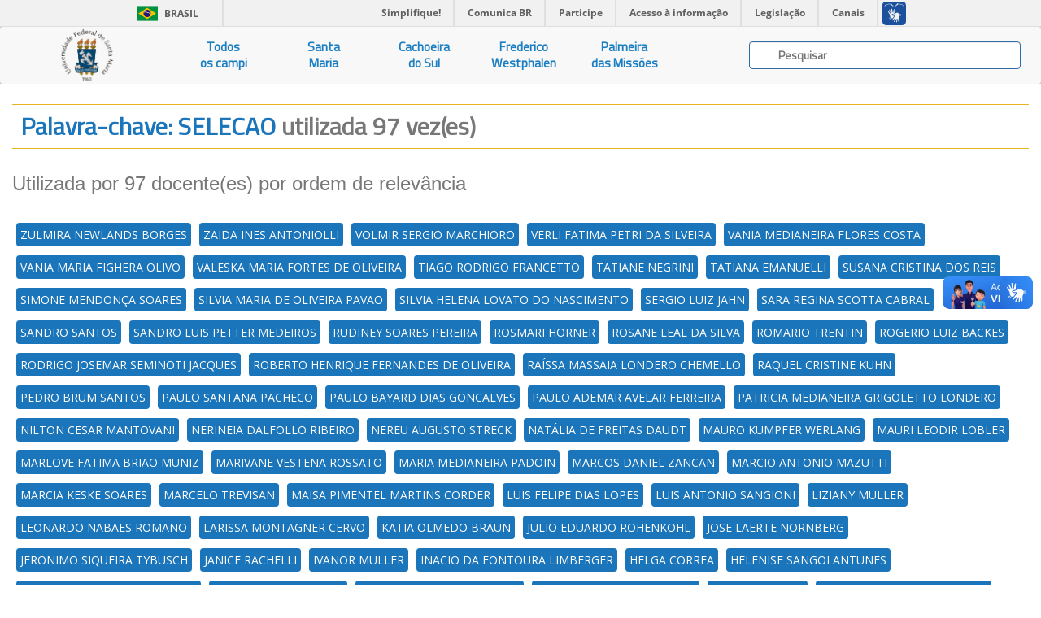

--- FILE ---
content_type: text/html; charset=UTF-8
request_url: https://ufsmpublica.ufsm.br/palavrachave/SELECAO
body_size: 31938
content:
<html>
    <head>
        <title>UFSMPublica</title>
        <meta charset="UTF-8"/>
        <meta name="viewport" content="width=device-width, initial-scale=1.0"/>
        <meta name="description" content="Portal de informações acadêmicas da Universidade Federal de Santa Maria (UFSM)" />
        <meta name="robots" content="index,follow" />

        <!--FAVICON-->

        <link rel="apple-touch-icon" sizes="57x57" href="https://ufsmpublica.ufsm.br/img/favicon/apple-icon-57x57.png"/>
        <link rel="apple-touch-icon" sizes="60x60" href="https://ufsmpublica.ufsm.br/img/favicon/apple-icon-60x60.png"/>
        <link rel="apple-touch-icon" sizes="72x72" href="https://ufsmpublica.ufsm.br/img/favicon/apple-icon-72x72.png"/>
        <link rel="apple-touch-icon" sizes="76x76" href="https://ufsmpublica.ufsm.br/img/favicon/apple-icon-76x76.png"/>
        <link rel="apple-touch-icon" sizes="114x114" href="https://ufsmpublica.ufsm.br/img/favicon/apple-icon-114x114.png"/>
        <link rel="apple-touch-icon" sizes="120x120" href="https://ufsmpublica.ufsm.br/img/favicon/apple-icon-120x120.png"/>
        <link rel="apple-touch-icon" sizes="144x144" href="https://ufsmpublica.ufsm.br/img/favicon/apple-icon-144x144.png"/>
        <link rel="apple-touch-icon" sizes="152x152" href="https://ufsmpublica.ufsm.br/img/favicon/apple-icon-152x152.png"/>
        <link rel="apple-touch-icon" sizes="180x180" href="https://ufsmpublica.ufsm.br/img/favicon/apple-icon-180x180.png"/>
        <link rel="icon" type="image/png" sizes="192x192"  href="https://ufsmpublica.ufsm.br/img/favicon/android-icon-192x192.png"/>
        <link rel="icon" type="image/png" sizes="32x32" href="https://ufsmpublica.ufsm.br/img/favicon/favicon-32x32.png"/>
        <link rel="icon" type="image/png" sizes="96x96" href="https://ufsmpublica.ufsm.br/img/favicon/favicon-96x96.png"/>
        <link rel="icon" type="image/png" sizes="16x16" href="https://ufsmpublica.ufsm.br/img/favicon/favicon-16x16.png"/>
        <link rel="manifest" href="https://ufsmpublica.ufsm.br/img/favicon/manifest.json"/>
        <meta name="msapplication-TileColor" content="#ffffff"/>
        <meta name="msapplication-TileImage" content="https://ufsmpublica.ufsm.br/img/favicon/ms-icon-144x144.png"/>
        <meta name="theme-color" content="#ffffff"/>

        <!--CSS-->

        <link rel="stylesheet" href="https://maxcdn.bootstrapcdn.com/bootstrap/3.3.7/css/bootstrap.min.css" integrity="sha384-BVYiiSIFeK1dGmJRAkycuHAHRg32OmUcww7on3RYdg4Va+PmSTsz/K68vbdEjh4u" crossorigin="anonymous">
        <link rel="stylesheet" type="text/css" href="https://ufsmpublica.ufsm.br/css/font-awesome.min.css"/>
        <link rel="stylesheet" type="text/css" href="https://ufsmpublica.ufsm.br/css/ajaxChart.css"/>
        <link rel="stylesheet" type="text/css" href="https://ufsmpublica.ufsm.br/css/jquery.mCustomScrollbar.css"/>
        <link rel="stylesheet" type="text/css" href="https://ufsmpublica.ufsm.br/css/ufsmdetodos.css"/>
        <link rel="stylesheet" type="text/css" href="https://ufsmpublica.ufsm.br/css/mobile.css"/>

        <!--SCRIPT-->
        <script type="text/javascript" src="https://ufsmpublica.ufsm.br/js/jquery-2.2.4.min.js"></script>
        <script src="https://maxcdn.bootstrapcdn.com/bootstrap/3.3.7/js/bootstrap.min.js" integrity="sha384-Tc5IQib027qvyjSMfHjOMaLkfuWVxZxUPnCJA7l2mCWNIpG9mGCD8wGNIcPD7Txa" crossorigin="anonymous"></script>
        <script type="text/javascript" src="https://portal.ufsm.br/mocca/assets/js/jquery-ui-min.js"></script>
        <script type="text/javascript" src="https://ufsmpublica.ufsm.br/js/ajaxChart.js"></script>
        <script type="text/javascript" src="https://ufsmpublica.ufsm.br/js/jquery.mCustomScrollbar.concat.min.js"></script>

    </head>
    <body data-spy="scroll" data-target="#context-menu">
        <!--TOPO-->
        <div id="main-header">
            <!--
            -->
            <div id="barra-brasil" style="background:#7F7F7F; height: 20px; padding:0 0 0 10px;display:block;">
                <ul id="menu-barra-temp" style="list-style:none;">
                    <li style="display:inline; float:left;padding-right:10px; margin-right:10px; border-right:1px solid #EDEDED"><a href="http://brasil.gov.br" style="font-family:sans,sans-serif; text-decoration:none; color:white;">Portal do Governo Brasileiro</a></li>
                    <li><a style="font-family:sans,sans-serif; text-decoration:none; color:white;" href="http://epwg.governoeletronico.gov.br/barra/atualize.html">Atualize sua Barra de Governo</a></li>
                </ul>
            </div>
        </div>
        <script defer="defer" src="//barra.brasil.gov.br/barra.js" type="text/javascript"></script>

        <!-- MAIN MENU-->
        <div id="main-menu">
            <nav class="navbar navbar-default navbar-top" style="border:0px;">
                <div class="container-fluid no-padding no-margin">
                    <div class="navbar-header col-sm-2 col-md-2 no-padding no-margin navbar-header-size">
                        <button type="button" class="navbar-toggle collapsed" data-toggle="collapse" data-target="#main-links">
                            <span class="sr-only">Navegação</span>
                            <span class="icon-bar"></span>
                            <span class="icon-bar"></span>
                            <span class="icon-bar"></span>
                        </button>
                        <a href="https://ufsmpublica.ufsm.br" class="navbar-brand no-margin title-size" title="UFSM PUBLICA">
                            <!--<div class="hidden-sm hidden-xs logo-title padding-top-normal">UFSM | Campi</div>-->
                            <div class="logo-title">
                                <img class="hidden-sm hidden-xs" style="width: auto; height: 100%;" src="https://ufsmpublica.ufsm.br/img/ufsmbrasao.png">
                                <!--<img class="hidden-sm hidden-xs" style="height: 8vh; margin-top: -16px;" src="https://ufsmpublica.ufsm.br/img/ufsmbrasao.png">-->
                                <!--<img style="width: auto; height: 100%;" src="https://ufsmpublica.ufsm.br/img/ufsmdetodos.png">-->
                            </div>
                        </a>
                    </div>
                    <div id="main-links" class="collapse navbar-collapse no-padding">
                        <ul class="nav navbar-nav navbar-left text-center">
                            <li>
                                <a href="https://ufsmpublica.ufsm.br/todoscampi/sobre">
                                    Todos<br>os campi
                                </a>
                            </li>
                            <li>
                                <a href="https://ufsmpublica.ufsm.br/santamaria/sobre">
                                    Santa<br>Maria
                                </a>
                            </li>
<!--                                <li>
                                <a href="https://ufsmpublica.ufsm.br/silveiramartins/geral">
                                    Silveira<br>Martins
                                </a>
                            </li>-->
                            <li>
                                <a href="https://ufsmpublica.ufsm.br/cachoeiradosul/sobre">
                                    Cachoeira<br>do Sul
                                </a>
                            </li>
                            <li>
                                <a href="https://ufsmpublica.ufsm.br/fredericowestphalen/sobre">
                                    Frederico<br>Westphalen
                                </a>
                            </li>
                            <li>
                                <a href="https://ufsmpublica.ufsm.br/palmeiramissoes/sobre">
                                    Palmeira<br>das Missões
                                </a>
                            </li>
                        </ul>
                        <div class="navbar-form navbar-right padding-top-normal search-bar-size">
                            <div id="elastic-search-bar" class="padding-right-normal padding-left-normal">
                                <div class="search-field form-control">
                                    <input type="hidden" name="_token" value="JIqItl2A4dLVglg82x7FWMzPaZ3Ludy3K9zQiBlU">                                    <img src="https://ufsmpublica.ufsm.br/img/loading/pie_16.gif" class="search-loading">
                                    <input id="elastic-input" type="text" class="search-input" autocomplete="off" placeholder="Pesquisar">
                                </div>
                            </div>
                            <div id="ajax-elastic-search-wrapper"></div>
                        </div>
                    </div>
                </div>
            </nav>
                    </div>
        <div id="page-content" class="text-center" >
            <div class="row">
                <!--CONTEUDO-->
                <div id="content" class="col-md-12 col-xs-12 col-sm-12 width-100 no-padding">
                    <div class="section" id="pg_palavra_chave">
    <div class="row">
        <div class="col-md-12 col-xs-12 col-sm-12">
            <div class="title-blue border_updownOrange text-left">
                <h2 style="margin: 10px;">
                    Palavra-chave: SELECAO                    <span class="text-muted"> utilizada 97 vez(es)</span>
                </h2>
            </div>
            <div class="text-left text-muted padding-top-normal padding-bottom-normal"><h3>Utilizada por 97 docente(es) por ordem de relevância</h3></div>
            <div class="font-blue palavraChave">
                <ul><li><a href='https://ufsmpublica.ufsm.br/docente/11596' target='_self' class=''>ZULMIRA NEWLANDS BORGES</a></li><li><a href='https://ufsmpublica.ufsm.br/docente/3862' target='_self' class=''>ZAIDA INES ANTONIOLLI</a></li><li><a href='https://ufsmpublica.ufsm.br/docente/18623' target='_self' class=''>VOLMIR SERGIO MARCHIORO</a></li><li><a href='https://ufsmpublica.ufsm.br/docente/13455' target='_self' class=''>VERLI FATIMA PETRI DA SILVEIRA</a></li><li><a href='https://ufsmpublica.ufsm.br/docente/11240' target='_self' class=''>VANIA MEDIANEIRA FLORES COSTA</a></li><li><a href='https://ufsmpublica.ufsm.br/docente/10348' target='_self' class=''>VANIA MARIA FIGHERA OLIVO</a></li><li><a href='https://ufsmpublica.ufsm.br/docente/4548' target='_self' class=''>VALESKA MARIA FORTES DE OLIVEIRA</a></li><li><a href='https://ufsmpublica.ufsm.br/docente/18930' target='_self' class=''>TIAGO RODRIGO FRANCETTO</a></li><li><a href='https://ufsmpublica.ufsm.br/docente/17800' target='_self' class=''>TATIANE NEGRINI</a></li><li><a href='https://ufsmpublica.ufsm.br/docente/11274' target='_self' class=''>TATIANA EMANUELLI</a></li><li><a href='https://ufsmpublica.ufsm.br/docente/15499' target='_self' class=''>SUSANA CRISTINA DOS REIS</a></li><li><a href='https://ufsmpublica.ufsm.br/docente/18233' target='_self' class=''>SIMONE MENDONÇA SOARES</a></li><li><a href='https://ufsmpublica.ufsm.br/docente/14645' target='_self' class=''>SILVIA MARIA DE OLIVEIRA PAVAO</a></li><li><a href='https://ufsmpublica.ufsm.br/docente/10893' target='_self' class=''>SILVIA HELENA LOVATO DO NASCIMENTO</a></li><li><a href='https://ufsmpublica.ufsm.br/docente/3798' target='_self' class=''>SERGIO LUIZ JAHN</a></li><li><a href='https://ufsmpublica.ufsm.br/docente/14718' target='_self' class=''>SARA REGINA SCOTTA CABRAL</a></li><li><a href='https://ufsmpublica.ufsm.br/docente/10865' target='_self' class=''>SANDRO SANTOS</a></li><li><a href='https://ufsmpublica.ufsm.br/docente/4127' target='_self' class=''>SANDRO LUIS PETTER MEDEIROS</a></li><li><a href='https://ufsmpublica.ufsm.br/docente/4051' target='_self' class=''>RUDINEY SOARES PEREIRA</a></li><li><a href='https://ufsmpublica.ufsm.br/docente/10416' target='_self' class=''>ROSMARI HORNER</a></li><li><a href='https://ufsmpublica.ufsm.br/docente/11528' target='_self' class=''>ROSANE LEAL DA SILVA</a></li><li><a href='https://ufsmpublica.ufsm.br/docente/15681' target='_self' class=''>ROMARIO TRENTIN</a></li><li><a href='https://ufsmpublica.ufsm.br/docente/17274' target='_self' class=''>ROGERIO LUIZ BACKES</a></li><li><a href='https://ufsmpublica.ufsm.br/docente/14506' target='_self' class=''>RODRIGO JOSEMAR SEMINOTI JACQUES</a></li><li><a href='https://ufsmpublica.ufsm.br/docente/5349' target='_self' class=''>ROBERTO HENRIQUE FERNANDES DE OLIVEIRA</a></li><li><a href='https://ufsmpublica.ufsm.br/docente/17581' target='_self' class=''>RAÍSSA MASSAIA LONDERO CHEMELLO</a></li><li><a href='https://ufsmpublica.ufsm.br/docente/16084' target='_self' class=''>RAQUEL CRISTINE KUHN</a></li><li><a href='https://ufsmpublica.ufsm.br/docente/10743' target='_self' class=''>PEDRO BRUM SANTOS</a></li><li><a href='https://ufsmpublica.ufsm.br/docente/14650' target='_self' class=''>PAULO SANTANA PACHECO</a></li><li><a href='https://ufsmpublica.ufsm.br/docente/25108' target='_self' class=''>PAULO BAYARD DIAS GONCALVES</a></li><li><a href='https://ufsmpublica.ufsm.br/docente/18578' target='_self' class=''>PAULO ADEMAR AVELAR FERREIRA</a></li><li><a href='https://ufsmpublica.ufsm.br/docente/15163' target='_self' class=''>PATRICIA MEDIANEIRA GRIGOLETTO LONDERO</a></li><li><a href='https://ufsmpublica.ufsm.br/docente/14181' target='_self' class=''>NILTON CESAR MANTOVANI</a></li><li><a href='https://ufsmpublica.ufsm.br/docente/11662' target='_self' class=''>NERINEIA DALFOLLO RIBEIRO</a></li><li><a href='https://ufsmpublica.ufsm.br/docente/10714' target='_self' class=''>NEREU AUGUSTO STRECK</a></li><li><a href='https://ufsmpublica.ufsm.br/docente/18642' target='_self' class=''>NATÁLIA DE FREITAS DAUDT</a></li><li><a href='https://ufsmpublica.ufsm.br/docente/11537' target='_self' class=''>MAURO KUMPFER WERLANG</a></li><li><a href='https://ufsmpublica.ufsm.br/docente/10965' target='_self' class=''>MAURI LEODIR LOBLER</a></li><li><a href='https://ufsmpublica.ufsm.br/docente/12325' target='_self' class=''>MARLOVE FATIMA BRIAO MUNIZ</a></li><li><a href='https://ufsmpublica.ufsm.br/docente/11450' target='_self' class=''>MARIVANE VESTENA ROSSATO</a></li><li><a href='https://ufsmpublica.ufsm.br/docente/12080' target='_self' class=''>MARIA MEDIANEIRA PADOIN</a></li><li><a href='https://ufsmpublica.ufsm.br/docente/13092' target='_self' class=''>MARCOS DANIEL ZANCAN</a></li><li><a href='https://ufsmpublica.ufsm.br/docente/15442' target='_self' class=''>MARCIO ANTONIO MAZUTTI</a></li><li><a href='https://ufsmpublica.ufsm.br/docente/11291' target='_self' class=''>MARCIA KESKE SOARES</a></li><li><a href='https://ufsmpublica.ufsm.br/docente/13943' target='_self' class=''>MARCELO TREVISAN</a></li><li><a href='https://ufsmpublica.ufsm.br/docente/11284' target='_self' class=''>MAISA PIMENTEL MARTINS CORDER</a></li><li><a href='https://ufsmpublica.ufsm.br/docente/10193' target='_self' class=''>LUIS FELIPE DIAS LOPES</a></li><li><a href='https://ufsmpublica.ufsm.br/docente/13401' target='_self' class=''>LUIS ANTONIO SANGIONI</a></li><li><a href='https://ufsmpublica.ufsm.br/docente/15513' target='_self' class=''>LIZIANY MULLER</a></li><li><a href='https://ufsmpublica.ufsm.br/docente/10740' target='_self' class=''>LEONARDO NABAES ROMANO</a></li><li><a href='https://ufsmpublica.ufsm.br/docente/16366' target='_self' class=''>LARISSA MONTAGNER CERVO</a></li><li><a href='https://ufsmpublica.ufsm.br/docente/5197' target='_self' class=''>KATIA OLMEDO BRAUN</a></li><li><a href='https://ufsmpublica.ufsm.br/docente/14941' target='_self' class=''>JULIO EDUARDO ROHENKOHL</a></li><li><a href='https://ufsmpublica.ufsm.br/docente/4182' target='_self' class=''>JOSE LAERTE NORNBERG</a></li><li><a href='https://ufsmpublica.ufsm.br/docente/16245' target='_self' class=''>JERONIMO SIQUEIRA TYBUSCH</a></li><li><a href='https://ufsmpublica.ufsm.br/docente/5401' target='_self' class=''>JANICE RACHELLI</a></li><li><a href='https://ufsmpublica.ufsm.br/docente/4925' target='_self' class=''>IVANOR MULLER</a></li><li><a href='https://ufsmpublica.ufsm.br/docente/12082' target='_self' class=''>INACIO DA FONTOURA LIMBERGER</a></li><li><a href='https://ufsmpublica.ufsm.br/docente/12223' target='_self' class=''>HELGA CORREA</a></li><li><a href='https://ufsmpublica.ufsm.br/docente/11464' target='_self' class=''>HELENISE SANGOI ANTUNES</a></li><li><a href='https://ufsmpublica.ufsm.br/docente/10713' target='_self' class=''>GUILHERME SAMPAIO GARBOSA</a></li><li><a href='https://ufsmpublica.ufsm.br/docente/15541' target='_self' class=''>GUACIRA DE AZAMBUJA</a></li><li><a href='https://ufsmpublica.ufsm.br/docente/26571' target='_self' class=''>GREICE GODOY DOS SANTOS</a></li><li><a href='https://ufsmpublica.ufsm.br/docente/13629' target='_self' class=''>GILBERTO MARTINS SANTOS</a></li><li><a href='https://ufsmpublica.ufsm.br/docente/11540' target='_self' class=''>FURIA GARGANO</a></li><li><a href='https://ufsmpublica.ufsm.br/docente/13630' target='_self' class=''>FERNANDA KIELING PEDRAZZI</a></li><li><a href='https://ufsmpublica.ufsm.br/docente/14716' target='_self' class=''>FERNANDA CRISTINA BREDA MELLO</a></li><li><a href='https://ufsmpublica.ufsm.br/docente/13299' target='_self' class=''>FELIX ALEXANDRE ANTUNES SOARES</a></li><li><a href='https://ufsmpublica.ufsm.br/docente/4402' target='_self' class=''>FATIMA SQUIZANI</a></li><li><a href='https://ufsmpublica.ufsm.br/docente/23958' target='_self' class=''>FABRÍCIO FERNANDO HALBERSTADT</a></li><li><a href='https://ufsmpublica.ufsm.br/docente/25124' target='_self' class=''>EZEQUIEL REDIN</a></li><li><a href='https://ufsmpublica.ufsm.br/docente/4867' target='_self' class=''>ELISETE MEDIANEIRA TOMAZETTI</a></li><li><a href='https://ufsmpublica.ufsm.br/docente/10110' target='_self' class=''>DILSON ANTONIO BISOGNIN</a></li><li><a href='https://ufsmpublica.ufsm.br/docente/17602' target='_self' class=''>CÉLIA HELENA DE PELEGRINI DELLA MEA</a></li><li><a href='https://ufsmpublica.ufsm.br/docente/16487' target='_self' class=''>CRISTIANO JOSE SCHEUER</a></li><li><a href='https://ufsmpublica.ufsm.br/docente/24066' target='_self' class=''>CRISTIANE SALETE FLOREK</a></li><li><a href='https://ufsmpublica.ufsm.br/docente/14672' target='_self' class=''>CRISTIANE FUZER</a></li><li><a href='https://ufsmpublica.ufsm.br/docente/18568' target='_self' class=''>CLAYTON JULIANO RODRIGUES MIRANDA</a></li><li><a href='https://ufsmpublica.ufsm.br/docente/14432' target='_self' class=''>CLAUDIO EDUARDO RAMOS CAMFIELD</a></li><li><a href='https://ufsmpublica.ufsm.br/docente/14762' target='_self' class=''>CARLO SCHMIDT</a></li><li><a href='https://ufsmpublica.ufsm.br/docente/17950' target='_self' class=''>CARINA PETRY LIMA BRACKMANN</a></li><li><a href='https://ufsmpublica.ufsm.br/docente/11293' target='_self' class=''>BERTA MARIA HEINZMANN</a></li><li><a href='https://ufsmpublica.ufsm.br/docente/8162' target='_self' class=''>AURI BRACKMANN</a></li><li><a href='https://ufsmpublica.ufsm.br/docente/18598' target='_self' class=''>ASTOR HENRIQUE NIED</a></li><li><a href='https://ufsmpublica.ufsm.br/docente/7438' target='_self' class=''>ARON FERREIRA DA SILVEIRA</a></li><li><a href='https://ufsmpublica.ufsm.br/docente/11543' target='_self' class=''>ANDRÉA FORGIARINI CECCHIN</a></li><li><a href='https://ufsmpublica.ufsm.br/docente/17052' target='_self' class=''>ANDRESSA DE OLIVEIRA SILVEIRA</a></li><li><a href='https://ufsmpublica.ufsm.br/docente/11362' target='_self' class=''>ANDREA VALLI NUMMER</a></li><li><a href='https://ufsmpublica.ufsm.br/docente/13870' target='_self' class=''>ANDRE LUIS RAMOS SOARES</a></li><li><a href='https://ufsmpublica.ufsm.br/docente/8966' target='_self' class=''>AMANDA ELOINA SCHERER</a></li><li><a href='https://ufsmpublica.ufsm.br/docente/4271' target='_self' class=''>ALEXANDRE PIRES ROSA</a></li><li><a href='https://ufsmpublica.ufsm.br/docente/14753' target='_self' class=''>ALEXANDRE JOSÉ CICHOSKI</a></li><li><a href='https://ufsmpublica.ufsm.br/docente/24292' target='_self' class=''>ALEX JENARO BECKER</a></li><li><a href='https://ufsmpublica.ufsm.br/docente/10911' target='_self' class=''>ALESSANDRO PORPORATTI ARBAGE</a></li><li><a href='https://ufsmpublica.ufsm.br/docente/14414' target='_self' class=''>ALBERTO CARGNELUTTI FILHO</a></li><li><a href='https://ufsmpublica.ufsm.br/docente/10833' target='_self' class=''>ALBERTINHO LUIZ GALLINA</a></li><li><a href='https://ufsmpublica.ufsm.br/docente/7762' target='_self' class=''>ADROALDO DIAS ROBAINA</a></li></ul>
            </div>
        </div>
    </div>
</div>
                </div>
                <!--RODAPÉ-->
                <div id="rodape" class="footer">
                    <div class="col-md-12 col-sm-12 col-xs-12">
                        <span class="dimmed small font-blue"><b>Copyright © 2017-2026 CPD-UFSM. Todos os direitos reservados.</b></span>
                    </div>
                </div>
            </div>
        </div>
        <script type="text/javascript">
            window.addEventListener("load", function () {
                $('body').addClass('loaded');
                $('body').css({position: 'relative'});
            });

            var animationColapseOptions = {
                duration: "fast"
            };
            var animationColapseCss = {
                left: '-100%'
            };
            var animationExpandOptions = {
                duration: "fast"
            };
            var animationExpandCss = {
                left: '0'
            };

            $(document).ready(function () {

                var windowSize = $(window).width();
                var mainMenuTopPosition = $("#main-menu").position().top;
                var mainMenuTop = $("#main-menu").position().top;
                var mainMenuHeight = $("#main-menu").outerHeight(true);
                var mobileMenuHeight = $(".menu-title-padding").outerHeight(true);
                var contextMenuCentroHeight = $("#contextmenu_centro").outerHeight(true);
                var contextMenuTop = mainMenuTop + mainMenuHeight + contextMenuCentroHeight;
                var mobileMenuTop = mobileMenuHeight + mainMenuTop;

                $("#mobile-context-menu").css({top: mobileMenuTop});
                $("#context-menu").css({top: contextMenuTop});

                $(window).scroll(function () {
                    var scrollTop = $(window).scrollTop();
                    var paddingBottomMainMenu = 0;
                    if (scrollTop > mainMenuTopPosition) {
                        $("#main-menu").addClass("stuck");
                        contextMenuTop = paddingBottomMainMenu + mainMenuHeight + contextMenuCentroHeight;
                        $("#context-menu").css({position: 'fixed'});
                        $("#context-menu").css({top: contextMenuTop});
                        $("#mobile-context-menu").css({position: 'fixed'});
                        $("#mobile-context-menu").css({top: contextMenuTop});
                    } else {
                        $("#main-menu").removeClass("stuck");
                        mainMenuTop = $("#main-menu").position().top;
                        contextMenuTop = mainMenuTop + mainMenuHeight + contextMenuCentroHeight;
                        $("#context-menu").css({position: 'absolute'});
                        $("#context-menu").css({top: contextMenuTop});
                        $("#mobile-context-menu").css({position: 'absolute'});
                        $("#mobile-context-menu").css({top: contextMenuTop});
                    }
                });

                $(window).resize(function () {
                    var scrollTop = $(window).scrollTop();
                    var windowSize = $(window).width();
                    mainMenuTop = $("#main-menu").position().top;
                    mainMenuHeight = $("#main-menu").outerHeight(true);
                    mainMenuTopPosition = $("#main-menu").position().top;
                    if (windowSize > 767) {
                        contextMenuTop = mainMenuTop + mainMenuHeight;
                        if (scrollTop > mainMenuTopPosition) {
                            contextMenuTop = mainMenuHeight;
                            $("#context-menu").css({position: 'fixed'});
                            $("#context-menu").css({top: contextMenuTop});
                        } else {
                            $("#context-menu").css({position: 'absolute'});
                            $("#context-menu").css({top: contextMenuTop});
                        }
                    } else {
                        contextMenuTop = mainMenuTop + mainMenuHeight;
                        if (scrollTop > mainMenuTopPosition) {
                            $("#mobile-context-menu").css({position: 'fixed'});
                            $("#mobile-context-menu").css({top: mobileMenuTop});
                        } else {
                            $("#mobile-context-menu").css({position: 'absolute'});
                            $("#mobile-context-menu").css({top: contextMenuTop});
                        }
                    }
                });

                $("#main-links > ul > li > a").click(function () {
                    $("#main-links ul li a").removeClass('active');
                    $(this).addClass('active');
                });

                $(".btnContextMenu, .navbar-brand").each(function () {
                    $(this).on('click', function (event) {
                        var target = $(this.getAttribute('href'));
                        if (target.length) {
                            event.preventDefault();
                            $('html, body').stop().animate({
                                scrollTop: target.offset().top
                            }, 1000);
                        }
                        var windowSize = $(window).width();
                        if (windowSize < 768) {
                            showMobileMenu();
                        }
                    });
                });

                $("#elastic-input").keyup(function () {
                    var search_content = $("#elastic-input").val();
                    if(search_content !== ''){
                        $.get({
                            url: "https://ufsmpublica.ufsm.br/context-search",
                            data: {
                                texto: search_content
                            },
                            dataType: "html",
                            beforeSend: function () {
                                $("#icon-search").show();
                            },
                            success: function (response) {
                                $("#ajax-elastic-search-wrapper").hide();
                                $("#ajax-elastic-search-wrapper").empty();
                                $("#icon-search").hide();
                                var rspns = JSON.parse(response);
                                if(rspns.length>0){
                                    var numcat = rspns.length;
                                    var cols = 12 / numcat;
                                    var baseurl = "https:\/\/ufsmpublica.ufsm.br";
                                    for (var i = 0; i < numcat; i++){
                                        var total = rspns[i]["response"]["numFound"];
                                        var tdocs = rspns[i]["response"]["docs"].length;
                                        $("#ajax-elastic-search-wrapper").append("<div id=cat_"+i+" class='col-md-"+cols+" col-sm-"+cols+" padding-top-normal'>");
                                        var $textpainel = $("#ajax-elastic-search-wrapper").find("#cat_"+i);
                                        for (var j = 0; j < tdocs; j++){
                                            var url = '';
                                            var $doc = rspns[i]["response"]["docs"][j];
                                            if ("docente_text" in $doc){
                                                if(j==0){
                                                    $textpainel.append("<div class='font-small-blue padding-bottom-small'><strong>DOCENTES</strong></div>");
                                                }
                                                url = baseurl + "/docente/"+$doc["id"];
                                                $textpainel.append("<a class='text-search-link' href='"+url+"'><div class='link-elastic-search'>"+$doc["docente_text"]+"</div></a>");
                                            }
                                            if ("especialidade_text" in $doc){
                                                if(j==0){
                                                    $textpainel.append("<div class='font-small-blue padding-bottom-small'><strong>ESPECIALIDADES</strong></div>");
                                                }
                                                url = baseurl + "/especialidade/"+$doc["id"];
                                                $textpainel.append("<a class='text-search-link' href='"+url+"'><div class='link-elastic-search'>"+$doc["especialidade_text"]+"</div></a>");
                                            }
                                            if ("palavrachave_text" in $doc){
                                                if(j==0){
                                                    $textpainel.append("<div class='font-small-blue padding-bottom-small'><strong>PALAVRAS-CHAVE</strong></div>");
                                                }
                                                url = baseurl + "/palavrachave/"+$doc["id"];
                                                $textpainel.append("<a class='text-search-link' href='"+url+"'><div class='link-elastic-search'>"+$doc["palavrachave_text"]+"</div></a>");
                                            }
                                            if ("unidade_text" in $doc){
                                                if(j==0){
                                                    $textpainel.append("<div class='font-small-blue padding-bottom-small'><strong>UNIDADES</strong></div>");
                                                }
                                                url = baseurl + "/unidade/"+$doc["id"];
                                                $textpainel.append("<a class='text-search-link' href='"+url+"'><div class='link-elastic-search'>"+$doc["unidade_text"]+"</div></a>");
                                            }
                                        }
                                        var stringresultado = (total > 1) ? " possíveis resultados":" resultado";
                                        $textpainel.append("<p class='padding-top-small font-blue'><small><em>Exibindo <strong>"+tdocs+"</strong> de <strong>"+total+"</strong>"+stringresultado+"</em><small></p>");
                                    }
                                }else{
                                    $("#ajax-elastic-search-wrapper").append("<div class='font-small-blue padding-bottom-normal padding-top-normal padding-left-normal'><strong><em>SEM RESULTADOS PARA BUSCA</em></strong></div>");
                                }
                                $("#ajax-elastic-search-wrapper").show();
                                $("#ajax-elastic-search-wrapper").focus();
                            }
                        });
                    }else{
                        $("#ajax-elastic-search-wrapper").empty();
                        $("#ajax-elastic-search-wrapper").hide();
                    }
                });
                $("body").click(function(e) {
                    if(e.target.className !== "ajax-elastic-search-wrapper"){
                        $("#ajax-elastic-search-wrapper").empty();
                        $("#ajax-elastic-search-wrapper").hide();
                    }
                });
            });
        </script>
    </body>
</html>

